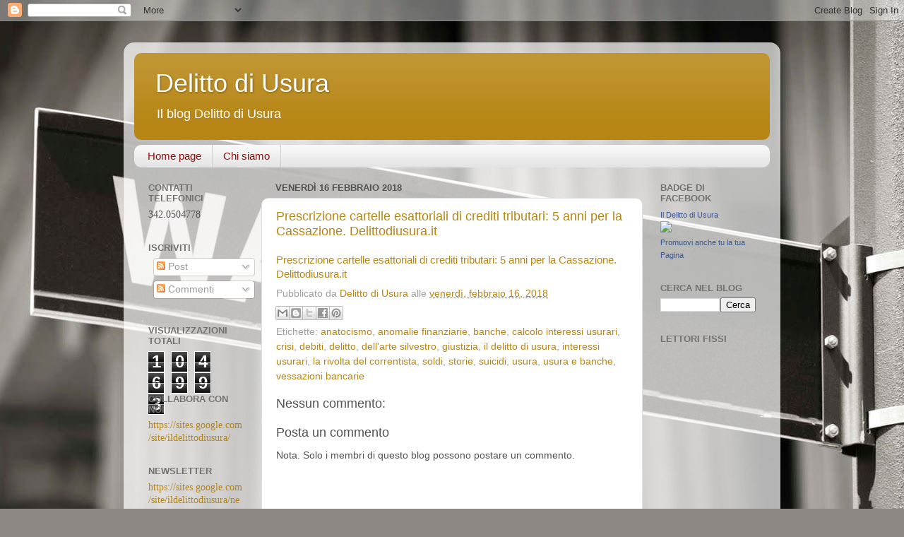

--- FILE ---
content_type: text/html; charset=UTF-8
request_url: http://delittodiusura.blogspot.com/2018/02/prescrizione-cartelle-esattoriali-di.html
body_size: 11681
content:
<!DOCTYPE html>
<html class='v2' dir='ltr' lang='it'>
<head>
<link href='https://www.blogger.com/static/v1/widgets/4128112664-css_bundle_v2.css' rel='stylesheet' type='text/css'/>
<meta content='width=1100' name='viewport'/>
<meta content='text/html; charset=UTF-8' http-equiv='Content-Type'/>
<meta content='blogger' name='generator'/>
<link href='http://delittodiusura.blogspot.com/favicon.ico' rel='icon' type='image/x-icon'/>
<link href='http://delittodiusura.blogspot.com/2018/02/prescrizione-cartelle-esattoriali-di.html' rel='canonical'/>
<link rel="alternate" type="application/atom+xml" title="Delitto di Usura - Atom" href="http://delittodiusura.blogspot.com/feeds/posts/default" />
<link rel="alternate" type="application/rss+xml" title="Delitto di Usura - RSS" href="http://delittodiusura.blogspot.com/feeds/posts/default?alt=rss" />
<link rel="service.post" type="application/atom+xml" title="Delitto di Usura - Atom" href="https://www.blogger.com/feeds/7883918024529336118/posts/default" />

<link rel="alternate" type="application/atom+xml" title="Delitto di Usura - Atom" href="http://delittodiusura.blogspot.com/feeds/8524138222853267121/comments/default" />
<!--Can't find substitution for tag [blog.ieCssRetrofitLinks]-->
<meta content='http://delittodiusura.blogspot.com/2018/02/prescrizione-cartelle-esattoriali-di.html' property='og:url'/>
<meta content='Prescrizione cartelle esattoriali di crediti tributari: 5 anni per la Cassazione. Delittodiusura.it' property='og:title'/>
<meta content='Prescrizione cartelle esattoriali di crediti tributari: 5 anni per la Cassazione. Delittodiusura.it' property='og:description'/>
<title>Delitto di Usura: Prescrizione cartelle esattoriali di crediti tributari: 5 anni per la Cassazione. Delittodiusura.it</title>
<style id='page-skin-1' type='text/css'><!--
/*-----------------------------------------------
Blogger Template Style
Name:     Picture Window
Designer: Blogger
URL:      www.blogger.com
----------------------------------------------- */
/* Content
----------------------------------------------- */
body {
font: normal normal 15px Arial, Tahoma, Helvetica, FreeSans, sans-serif;
color: #525252;
background: #8d8884 url(//themes.googleusercontent.com/image?id=10VkMm0Wu7KbUP_LbgyAoYMizHtmYKzbYVl3z-kyk6qyNzlNcI0SVLA8W0Fv62ROCNeEj) no-repeat fixed top center /* Credit: DNY59 (http://www.istockphoto.com/googleimages.php?id=3381718&platform=blogger) */;
}
html body .region-inner {
min-width: 0;
max-width: 100%;
width: auto;
}
.content-outer {
font-size: 90%;
}
a:link {
text-decoration:none;
color: #b68514;
}
a:visited {
text-decoration:none;
color: #ab7b00;
}
a:hover {
text-decoration:underline;
color: #dfc012;
}
.content-outer {
background: transparent url(//www.blogblog.com/1kt/transparent/white80.png) repeat scroll top left;
-moz-border-radius: 15px;
-webkit-border-radius: 15px;
-goog-ms-border-radius: 15px;
border-radius: 15px;
-moz-box-shadow: 0 0 3px rgba(0, 0, 0, .15);
-webkit-box-shadow: 0 0 3px rgba(0, 0, 0, .15);
-goog-ms-box-shadow: 0 0 3px rgba(0, 0, 0, .15);
box-shadow: 0 0 3px rgba(0, 0, 0, .15);
margin: 30px auto;
}
.content-inner {
padding: 15px;
}
/* Header
----------------------------------------------- */
.header-outer {
background: #b68514 url(//www.blogblog.com/1kt/transparent/header_gradient_shade.png) repeat-x scroll top left;
_background-image: none;
color: #ffffff;
-moz-border-radius: 10px;
-webkit-border-radius: 10px;
-goog-ms-border-radius: 10px;
border-radius: 10px;
}
.Header img, .Header #header-inner {
-moz-border-radius: 10px;
-webkit-border-radius: 10px;
-goog-ms-border-radius: 10px;
border-radius: 10px;
}
.header-inner .Header .titlewrapper,
.header-inner .Header .descriptionwrapper {
padding-left: 30px;
padding-right: 30px;
}
.Header h1 {
font: normal normal 36px Arial, Tahoma, Helvetica, FreeSans, sans-serif;
text-shadow: 1px 1px 3px rgba(0, 0, 0, 0.3);
}
.Header h1 a {
color: #ffffff;
}
.Header .description {
font-size: 130%;
}
/* Tabs
----------------------------------------------- */
.tabs-inner {
margin: .5em 0 0;
padding: 0;
}
.tabs-inner .section {
margin: 0;
}
.tabs-inner .widget ul {
padding: 0;
background: #f7f7f7 url(//www.blogblog.com/1kt/transparent/tabs_gradient_shade.png) repeat scroll bottom;
-moz-border-radius: 10px;
-webkit-border-radius: 10px;
-goog-ms-border-radius: 10px;
border-radius: 10px;
}
.tabs-inner .widget li {
border: none;
}
.tabs-inner .widget li a {
display: inline-block;
padding: .5em 1em;
margin-right: 0;
color: #8c110f;
font: normal normal 15px Arial, Tahoma, Helvetica, FreeSans, sans-serif;
-moz-border-radius: 0 0 0 0;
-webkit-border-top-left-radius: 0;
-webkit-border-top-right-radius: 0;
-goog-ms-border-radius: 0 0 0 0;
border-radius: 0 0 0 0;
background: transparent none no-repeat scroll top left;
border-right: 1px solid #cfcfcf;
}
.tabs-inner .widget li:first-child a {
padding-left: 1.25em;
-moz-border-radius-topleft: 10px;
-moz-border-radius-bottomleft: 10px;
-webkit-border-top-left-radius: 10px;
-webkit-border-bottom-left-radius: 10px;
-goog-ms-border-top-left-radius: 10px;
-goog-ms-border-bottom-left-radius: 10px;
border-top-left-radius: 10px;
border-bottom-left-radius: 10px;
}
.tabs-inner .widget li.selected a,
.tabs-inner .widget li a:hover {
position: relative;
z-index: 1;
background: #ffffff url(//www.blogblog.com/1kt/transparent/tabs_gradient_shade.png) repeat scroll bottom;
color: #000000;
-moz-box-shadow: 0 0 0 rgba(0, 0, 0, .15);
-webkit-box-shadow: 0 0 0 rgba(0, 0, 0, .15);
-goog-ms-box-shadow: 0 0 0 rgba(0, 0, 0, .15);
box-shadow: 0 0 0 rgba(0, 0, 0, .15);
}
/* Headings
----------------------------------------------- */
h2 {
font: bold normal 13px Arial, Tahoma, Helvetica, FreeSans, sans-serif;
text-transform: uppercase;
color: #727272;
margin: .5em 0;
}
/* Main
----------------------------------------------- */
.main-outer {
background: transparent none repeat scroll top center;
-moz-border-radius: 0 0 0 0;
-webkit-border-top-left-radius: 0;
-webkit-border-top-right-radius: 0;
-webkit-border-bottom-left-radius: 0;
-webkit-border-bottom-right-radius: 0;
-goog-ms-border-radius: 0 0 0 0;
border-radius: 0 0 0 0;
-moz-box-shadow: 0 0 0 rgba(0, 0, 0, .15);
-webkit-box-shadow: 0 0 0 rgba(0, 0, 0, .15);
-goog-ms-box-shadow: 0 0 0 rgba(0, 0, 0, .15);
box-shadow: 0 0 0 rgba(0, 0, 0, .15);
}
.main-inner {
padding: 15px 5px 20px;
}
.main-inner .column-center-inner {
padding: 0 0;
}
.main-inner .column-left-inner {
padding-left: 0;
}
.main-inner .column-right-inner {
padding-right: 0;
}
/* Posts
----------------------------------------------- */
h3.post-title {
margin: 0;
font: normal normal 18px Arial, Tahoma, Helvetica, FreeSans, sans-serif;
}
.comments h4 {
margin: 1em 0 0;
font: normal normal 18px Arial, Tahoma, Helvetica, FreeSans, sans-serif;
}
.date-header span {
color: #525252;
}
.post-outer {
background-color: #ffffff;
border: solid 1px #dfdfdf;
-moz-border-radius: 10px;
-webkit-border-radius: 10px;
border-radius: 10px;
-goog-ms-border-radius: 10px;
padding: 15px 20px;
margin: 0 -20px 20px;
}
.post-body {
line-height: 1.4;
font-size: 110%;
position: relative;
}
.post-header {
margin: 0 0 1.5em;
color: #9e9e9e;
line-height: 1.6;
}
.post-footer {
margin: .5em 0 0;
color: #9e9e9e;
line-height: 1.6;
}
#blog-pager {
font-size: 140%
}
#comments .comment-author {
padding-top: 1.5em;
border-top: dashed 1px #ccc;
border-top: dashed 1px rgba(128, 128, 128, .5);
background-position: 0 1.5em;
}
#comments .comment-author:first-child {
padding-top: 0;
border-top: none;
}
.avatar-image-container {
margin: .2em 0 0;
}
/* Comments
----------------------------------------------- */
.comments .comments-content .icon.blog-author {
background-repeat: no-repeat;
background-image: url([data-uri]);
}
.comments .comments-content .loadmore a {
border-top: 1px solid #dfc012;
border-bottom: 1px solid #dfc012;
}
.comments .continue {
border-top: 2px solid #dfc012;
}
/* Widgets
----------------------------------------------- */
.widget ul, .widget #ArchiveList ul.flat {
padding: 0;
list-style: none;
}
.widget ul li, .widget #ArchiveList ul.flat li {
border-top: dashed 1px #ccc;
border-top: dashed 1px rgba(128, 128, 128, .5);
}
.widget ul li:first-child, .widget #ArchiveList ul.flat li:first-child {
border-top: none;
}
.widget .post-body ul {
list-style: disc;
}
.widget .post-body ul li {
border: none;
}
/* Footer
----------------------------------------------- */
.footer-outer {
color:#f0f0f0;
background: transparent url(https://resources.blogblog.com/blogblog/data/1kt/transparent/black50.png) repeat scroll top left;
-moz-border-radius: 10px 10px 10px 10px;
-webkit-border-top-left-radius: 10px;
-webkit-border-top-right-radius: 10px;
-webkit-border-bottom-left-radius: 10px;
-webkit-border-bottom-right-radius: 10px;
-goog-ms-border-radius: 10px 10px 10px 10px;
border-radius: 10px 10px 10px 10px;
-moz-box-shadow: 0 0 0 rgba(0, 0, 0, .15);
-webkit-box-shadow: 0 0 0 rgba(0, 0, 0, .15);
-goog-ms-box-shadow: 0 0 0 rgba(0, 0, 0, .15);
box-shadow: 0 0 0 rgba(0, 0, 0, .15);
}
.footer-inner {
padding: 10px 5px 20px;
}
.footer-outer a {
color: #eeffe1;
}
.footer-outer a:visited {
color: #b3ce9e;
}
.footer-outer a:hover {
color: #ffffff;
}
.footer-outer .widget h2 {
color: #bebebe;
}
/* Mobile
----------------------------------------------- */
html body.mobile {
height: auto;
}
html body.mobile {
min-height: 480px;
background-size: 100% auto;
}
.mobile .body-fauxcolumn-outer {
background: transparent none repeat scroll top left;
}
html .mobile .mobile-date-outer, html .mobile .blog-pager {
border-bottom: none;
background: transparent none repeat scroll top center;
margin-bottom: 10px;
}
.mobile .date-outer {
background: transparent none repeat scroll top center;
}
.mobile .header-outer, .mobile .main-outer,
.mobile .post-outer, .mobile .footer-outer {
-moz-border-radius: 0;
-webkit-border-radius: 0;
-goog-ms-border-radius: 0;
border-radius: 0;
}
.mobile .content-outer,
.mobile .main-outer,
.mobile .post-outer {
background: inherit;
border: none;
}
.mobile .content-outer {
font-size: 100%;
}
.mobile-link-button {
background-color: #b68514;
}
.mobile-link-button a:link, .mobile-link-button a:visited {
color: #ffffff;
}
.mobile-index-contents {
color: #525252;
}
.mobile .tabs-inner .PageList .widget-content {
background: #ffffff url(//www.blogblog.com/1kt/transparent/tabs_gradient_shade.png) repeat scroll bottom;
color: #000000;
}
.mobile .tabs-inner .PageList .widget-content .pagelist-arrow {
border-left: 1px solid #cfcfcf;
}

--></style>
<style id='template-skin-1' type='text/css'><!--
body {
min-width: 930px;
}
.content-outer, .content-fauxcolumn-outer, .region-inner {
min-width: 930px;
max-width: 930px;
_width: 930px;
}
.main-inner .columns {
padding-left: 180px;
padding-right: 180px;
}
.main-inner .fauxcolumn-center-outer {
left: 180px;
right: 180px;
/* IE6 does not respect left and right together */
_width: expression(this.parentNode.offsetWidth -
parseInt("180px") -
parseInt("180px") + 'px');
}
.main-inner .fauxcolumn-left-outer {
width: 180px;
}
.main-inner .fauxcolumn-right-outer {
width: 180px;
}
.main-inner .column-left-outer {
width: 180px;
right: 100%;
margin-left: -180px;
}
.main-inner .column-right-outer {
width: 180px;
margin-right: -180px;
}
#layout {
min-width: 0;
}
#layout .content-outer {
min-width: 0;
width: 800px;
}
#layout .region-inner {
min-width: 0;
width: auto;
}
body#layout div.add_widget {
padding: 8px;
}
body#layout div.add_widget a {
margin-left: 32px;
}
--></style>
<style>
    body {background-image:url(\/\/themes.googleusercontent.com\/image?id=10VkMm0Wu7KbUP_LbgyAoYMizHtmYKzbYVl3z-kyk6qyNzlNcI0SVLA8W0Fv62ROCNeEj);}
    
@media (max-width: 200px) { body {background-image:url(\/\/themes.googleusercontent.com\/image?id=10VkMm0Wu7KbUP_LbgyAoYMizHtmYKzbYVl3z-kyk6qyNzlNcI0SVLA8W0Fv62ROCNeEj&options=w200);}}
@media (max-width: 400px) and (min-width: 201px) { body {background-image:url(\/\/themes.googleusercontent.com\/image?id=10VkMm0Wu7KbUP_LbgyAoYMizHtmYKzbYVl3z-kyk6qyNzlNcI0SVLA8W0Fv62ROCNeEj&options=w400);}}
@media (max-width: 800px) and (min-width: 401px) { body {background-image:url(\/\/themes.googleusercontent.com\/image?id=10VkMm0Wu7KbUP_LbgyAoYMizHtmYKzbYVl3z-kyk6qyNzlNcI0SVLA8W0Fv62ROCNeEj&options=w800);}}
@media (max-width: 1200px) and (min-width: 801px) { body {background-image:url(\/\/themes.googleusercontent.com\/image?id=10VkMm0Wu7KbUP_LbgyAoYMizHtmYKzbYVl3z-kyk6qyNzlNcI0SVLA8W0Fv62ROCNeEj&options=w1200);}}
/* Last tag covers anything over one higher than the previous max-size cap. */
@media (min-width: 1201px) { body {background-image:url(\/\/themes.googleusercontent.com\/image?id=10VkMm0Wu7KbUP_LbgyAoYMizHtmYKzbYVl3z-kyk6qyNzlNcI0SVLA8W0Fv62ROCNeEj&options=w1600);}}
  </style>
<link href='https://www.blogger.com/dyn-css/authorization.css?targetBlogID=7883918024529336118&amp;zx=cfdb73ce-5575-43d8-9cb2-539c3919f588' media='none' onload='if(media!=&#39;all&#39;)media=&#39;all&#39;' rel='stylesheet'/><noscript><link href='https://www.blogger.com/dyn-css/authorization.css?targetBlogID=7883918024529336118&amp;zx=cfdb73ce-5575-43d8-9cb2-539c3919f588' rel='stylesheet'/></noscript>
<meta name='google-adsense-platform-account' content='ca-host-pub-1556223355139109'/>
<meta name='google-adsense-platform-domain' content='blogspot.com'/>

<!-- data-ad-client=ca-pub-7409564958296211 -->

</head>
<body class='loading variant-shade'>
<div class='navbar section' id='navbar' name='Navbar'><div class='widget Navbar' data-version='1' id='Navbar1'><script type="text/javascript">
    function setAttributeOnload(object, attribute, val) {
      if(window.addEventListener) {
        window.addEventListener('load',
          function(){ object[attribute] = val; }, false);
      } else {
        window.attachEvent('onload', function(){ object[attribute] = val; });
      }
    }
  </script>
<div id="navbar-iframe-container"></div>
<script type="text/javascript" src="https://apis.google.com/js/platform.js"></script>
<script type="text/javascript">
      gapi.load("gapi.iframes:gapi.iframes.style.bubble", function() {
        if (gapi.iframes && gapi.iframes.getContext) {
          gapi.iframes.getContext().openChild({
              url: 'https://www.blogger.com/navbar/7883918024529336118?po\x3d8524138222853267121\x26origin\x3dhttp://delittodiusura.blogspot.com',
              where: document.getElementById("navbar-iframe-container"),
              id: "navbar-iframe"
          });
        }
      });
    </script><script type="text/javascript">
(function() {
var script = document.createElement('script');
script.type = 'text/javascript';
script.src = '//pagead2.googlesyndication.com/pagead/js/google_top_exp.js';
var head = document.getElementsByTagName('head')[0];
if (head) {
head.appendChild(script);
}})();
</script>
</div></div>
<div class='body-fauxcolumns'>
<div class='fauxcolumn-outer body-fauxcolumn-outer'>
<div class='cap-top'>
<div class='cap-left'></div>
<div class='cap-right'></div>
</div>
<div class='fauxborder-left'>
<div class='fauxborder-right'></div>
<div class='fauxcolumn-inner'>
</div>
</div>
<div class='cap-bottom'>
<div class='cap-left'></div>
<div class='cap-right'></div>
</div>
</div>
</div>
<div class='content'>
<div class='content-fauxcolumns'>
<div class='fauxcolumn-outer content-fauxcolumn-outer'>
<div class='cap-top'>
<div class='cap-left'></div>
<div class='cap-right'></div>
</div>
<div class='fauxborder-left'>
<div class='fauxborder-right'></div>
<div class='fauxcolumn-inner'>
</div>
</div>
<div class='cap-bottom'>
<div class='cap-left'></div>
<div class='cap-right'></div>
</div>
</div>
</div>
<div class='content-outer'>
<div class='content-cap-top cap-top'>
<div class='cap-left'></div>
<div class='cap-right'></div>
</div>
<div class='fauxborder-left content-fauxborder-left'>
<div class='fauxborder-right content-fauxborder-right'></div>
<div class='content-inner'>
<header>
<div class='header-outer'>
<div class='header-cap-top cap-top'>
<div class='cap-left'></div>
<div class='cap-right'></div>
</div>
<div class='fauxborder-left header-fauxborder-left'>
<div class='fauxborder-right header-fauxborder-right'></div>
<div class='region-inner header-inner'>
<div class='header section' id='header' name='Intestazione'><div class='widget Header' data-version='1' id='Header1'>
<div id='header-inner'>
<div class='titlewrapper'>
<h1 class='title'>
<a href='http://delittodiusura.blogspot.com/'>
Delitto di Usura
</a>
</h1>
</div>
<div class='descriptionwrapper'>
<p class='description'><span>Il blog Delitto di Usura</span></p>
</div>
</div>
</div></div>
</div>
</div>
<div class='header-cap-bottom cap-bottom'>
<div class='cap-left'></div>
<div class='cap-right'></div>
</div>
</div>
</header>
<div class='tabs-outer'>
<div class='tabs-cap-top cap-top'>
<div class='cap-left'></div>
<div class='cap-right'></div>
</div>
<div class='fauxborder-left tabs-fauxborder-left'>
<div class='fauxborder-right tabs-fauxborder-right'></div>
<div class='region-inner tabs-inner'>
<div class='tabs section' id='crosscol' name='Multi-colonne'><div class='widget PageList' data-version='1' id='PageList1'>
<h2>Menu</h2>
<div class='widget-content'>
<ul>
<li>
<a href='http://delittodiusura.blogspot.com/'>Home page</a>
</li>
<li>
<a href='http://delittodiusura.blogspot.com/p/chi-siamo.html'>Chi siamo</a>
</li>
</ul>
<div class='clear'></div>
</div>
</div></div>
<div class='tabs no-items section' id='crosscol-overflow' name='Cross-Column 2'></div>
</div>
</div>
<div class='tabs-cap-bottom cap-bottom'>
<div class='cap-left'></div>
<div class='cap-right'></div>
</div>
</div>
<div class='main-outer'>
<div class='main-cap-top cap-top'>
<div class='cap-left'></div>
<div class='cap-right'></div>
</div>
<div class='fauxborder-left main-fauxborder-left'>
<div class='fauxborder-right main-fauxborder-right'></div>
<div class='region-inner main-inner'>
<div class='columns fauxcolumns'>
<div class='fauxcolumn-outer fauxcolumn-center-outer'>
<div class='cap-top'>
<div class='cap-left'></div>
<div class='cap-right'></div>
</div>
<div class='fauxborder-left'>
<div class='fauxborder-right'></div>
<div class='fauxcolumn-inner'>
</div>
</div>
<div class='cap-bottom'>
<div class='cap-left'></div>
<div class='cap-right'></div>
</div>
</div>
<div class='fauxcolumn-outer fauxcolumn-left-outer'>
<div class='cap-top'>
<div class='cap-left'></div>
<div class='cap-right'></div>
</div>
<div class='fauxborder-left'>
<div class='fauxborder-right'></div>
<div class='fauxcolumn-inner'>
</div>
</div>
<div class='cap-bottom'>
<div class='cap-left'></div>
<div class='cap-right'></div>
</div>
</div>
<div class='fauxcolumn-outer fauxcolumn-right-outer'>
<div class='cap-top'>
<div class='cap-left'></div>
<div class='cap-right'></div>
</div>
<div class='fauxborder-left'>
<div class='fauxborder-right'></div>
<div class='fauxcolumn-inner'>
</div>
</div>
<div class='cap-bottom'>
<div class='cap-left'></div>
<div class='cap-right'></div>
</div>
</div>
<!-- corrects IE6 width calculation -->
<div class='columns-inner'>
<div class='column-center-outer'>
<div class='column-center-inner'>
<div class='main section' id='main' name='Principale'><div class='widget Blog' data-version='1' id='Blog1'>
<div class='blog-posts hfeed'>

          <div class="date-outer">
        
<h2 class='date-header'><span>venerdì 16 febbraio 2018</span></h2>

          <div class="date-posts">
        
<div class='post-outer'>
<div class='post hentry uncustomized-post-template' itemprop='blogPost' itemscope='itemscope' itemtype='http://schema.org/BlogPosting'>
<meta content='7883918024529336118' itemprop='blogId'/>
<meta content='8524138222853267121' itemprop='postId'/>
<a name='8524138222853267121'></a>
<h3 class='post-title entry-title' itemprop='name'>
<a href='http://www.delittodiusura.it/equitalia/prescrizione-cartelle-esattoriali-di-crediti-tributari-5-anni-per-la-cassazione-1518523348b.html'>Prescrizione cartelle esattoriali di crediti tributari: 5 anni per la Cassazione. Delittodiusura.it</a>
</h3>
<div class='post-header'>
<div class='post-header-line-1'></div>
</div>
<div class='post-body entry-content' id='post-body-8524138222853267121' itemprop='description articleBody'>
<a href="http://www.delittodiusura.it/equitalia/prescrizione-cartelle-esattoriali-di-crediti-tributari-5-anni-per-la-cassazione-1518523348b.html">Prescrizione cartelle esattoriali di crediti tributari: 5 anni per la Cassazione. Delittodiusura.it</a>
<div style='clear: both;'></div>
</div>
<div class='post-footer'>
<div class='post-footer-line post-footer-line-1'>
<span class='post-author vcard'>
Pubblicato da
<span class='fn' itemprop='author' itemscope='itemscope' itemtype='http://schema.org/Person'>
<meta content='https://www.blogger.com/profile/15624125213496047543' itemprop='url'/>
<a class='g-profile' href='https://www.blogger.com/profile/15624125213496047543' rel='author' title='author profile'>
<span itemprop='name'>Delitto di Usura</span>
</a>
</span>
</span>
<span class='post-timestamp'>
alle
<meta content='http://delittodiusura.blogspot.com/2018/02/prescrizione-cartelle-esattoriali-di.html' itemprop='url'/>
<a class='timestamp-link' href='http://delittodiusura.blogspot.com/2018/02/prescrizione-cartelle-esattoriali-di.html' rel='bookmark' title='permanent link'><abbr class='published' itemprop='datePublished' title='2018-02-16T01:43:00-08:00'>venerdì, febbraio 16, 2018</abbr></a>
</span>
<span class='post-comment-link'>
</span>
<span class='post-icons'>
<span class='item-control blog-admin pid-281149764'>
<a href='https://www.blogger.com/post-edit.g?blogID=7883918024529336118&postID=8524138222853267121&from=pencil' title='Modifica post'>
<img alt='' class='icon-action' height='18' src='https://resources.blogblog.com/img/icon18_edit_allbkg.gif' width='18'/>
</a>
</span>
</span>
<div class='post-share-buttons goog-inline-block'>
<a class='goog-inline-block share-button sb-email' href='https://www.blogger.com/share-post.g?blogID=7883918024529336118&postID=8524138222853267121&target=email' target='_blank' title='Invia tramite email'><span class='share-button-link-text'>Invia tramite email</span></a><a class='goog-inline-block share-button sb-blog' href='https://www.blogger.com/share-post.g?blogID=7883918024529336118&postID=8524138222853267121&target=blog' onclick='window.open(this.href, "_blank", "height=270,width=475"); return false;' target='_blank' title='Postalo sul blog'><span class='share-button-link-text'>Postalo sul blog</span></a><a class='goog-inline-block share-button sb-twitter' href='https://www.blogger.com/share-post.g?blogID=7883918024529336118&postID=8524138222853267121&target=twitter' target='_blank' title='Condividi su X'><span class='share-button-link-text'>Condividi su X</span></a><a class='goog-inline-block share-button sb-facebook' href='https://www.blogger.com/share-post.g?blogID=7883918024529336118&postID=8524138222853267121&target=facebook' onclick='window.open(this.href, "_blank", "height=430,width=640"); return false;' target='_blank' title='Condividi su Facebook'><span class='share-button-link-text'>Condividi su Facebook</span></a><a class='goog-inline-block share-button sb-pinterest' href='https://www.blogger.com/share-post.g?blogID=7883918024529336118&postID=8524138222853267121&target=pinterest' target='_blank' title='Condividi su Pinterest'><span class='share-button-link-text'>Condividi su Pinterest</span></a>
</div>
</div>
<div class='post-footer-line post-footer-line-2'>
<span class='post-labels'>
Etichette:
<a href='http://delittodiusura.blogspot.com/search/label/anatocismo' rel='tag'>anatocismo</a>,
<a href='http://delittodiusura.blogspot.com/search/label/anomalie%20finanziarie' rel='tag'>anomalie finanziarie</a>,
<a href='http://delittodiusura.blogspot.com/search/label/banche' rel='tag'>banche</a>,
<a href='http://delittodiusura.blogspot.com/search/label/calcolo%20interessi%20usurari' rel='tag'>calcolo interessi usurari</a>,
<a href='http://delittodiusura.blogspot.com/search/label/crisi' rel='tag'>crisi</a>,
<a href='http://delittodiusura.blogspot.com/search/label/debiti' rel='tag'>debiti</a>,
<a href='http://delittodiusura.blogspot.com/search/label/delitto' rel='tag'>delitto</a>,
<a href='http://delittodiusura.blogspot.com/search/label/dell%27arte%20silvestro' rel='tag'>dell&#39;arte silvestro</a>,
<a href='http://delittodiusura.blogspot.com/search/label/giustizia' rel='tag'>giustizia</a>,
<a href='http://delittodiusura.blogspot.com/search/label/il%20delitto%20di%20usura' rel='tag'>il delitto di usura</a>,
<a href='http://delittodiusura.blogspot.com/search/label/interessi%20usurari' rel='tag'>interessi usurari</a>,
<a href='http://delittodiusura.blogspot.com/search/label/la%20rivolta%20del%20correntista' rel='tag'>la rivolta del correntista</a>,
<a href='http://delittodiusura.blogspot.com/search/label/soldi' rel='tag'>soldi</a>,
<a href='http://delittodiusura.blogspot.com/search/label/storie' rel='tag'>storie</a>,
<a href='http://delittodiusura.blogspot.com/search/label/suicidi' rel='tag'>suicidi</a>,
<a href='http://delittodiusura.blogspot.com/search/label/usura' rel='tag'>usura</a>,
<a href='http://delittodiusura.blogspot.com/search/label/usura%20e%20banche' rel='tag'>usura e banche</a>,
<a href='http://delittodiusura.blogspot.com/search/label/vessazioni%20bancarie' rel='tag'>vessazioni bancarie</a>
</span>
</div>
<div class='post-footer-line post-footer-line-3'>
<span class='post-location'>
</span>
</div>
</div>
</div>
<div class='comments' id='comments'>
<a name='comments'></a>
<h4>Nessun commento:</h4>
<div id='Blog1_comments-block-wrapper'>
<dl class='avatar-comment-indent' id='comments-block'>
</dl>
</div>
<p class='comment-footer'>
<div class='comment-form'>
<a name='comment-form'></a>
<h4 id='comment-post-message'>Posta un commento</h4>
<p>
</p>
<p>Nota. Solo i membri di questo blog possono postare un commento.</p>
<a href='https://www.blogger.com/comment/frame/7883918024529336118?po=8524138222853267121&hl=it&saa=85391&origin=http://delittodiusura.blogspot.com' id='comment-editor-src'></a>
<iframe allowtransparency='true' class='blogger-iframe-colorize blogger-comment-from-post' frameborder='0' height='410px' id='comment-editor' name='comment-editor' src='' width='100%'></iframe>
<script src='https://www.blogger.com/static/v1/jsbin/1345082660-comment_from_post_iframe.js' type='text/javascript'></script>
<script type='text/javascript'>
      BLOG_CMT_createIframe('https://www.blogger.com/rpc_relay.html');
    </script>
</div>
</p>
</div>
</div>
<div class='inline-ad'>
</div>

        </div></div>
      
</div>
<div class='blog-pager' id='blog-pager'>
<span id='blog-pager-newer-link'>
<a class='blog-pager-newer-link' href='http://delittodiusura.blogspot.com/2018/02/consulta-abolizione-equitalia-legittima.html' id='Blog1_blog-pager-newer-link' title='Post più recente'>Post più recente</a>
</span>
<span id='blog-pager-older-link'>
<a class='blog-pager-older-link' href='http://delittodiusura.blogspot.com/2018/02/la-cassazione-ecco-quando-non-pagare-il.html' id='Blog1_blog-pager-older-link' title='Post più vecchio'>Post più vecchio</a>
</span>
<a class='home-link' href='http://delittodiusura.blogspot.com/'>Home page</a>
</div>
<div class='clear'></div>
<div class='post-feeds'>
<div class='feed-links'>
Iscriviti a:
<a class='feed-link' href='http://delittodiusura.blogspot.com/feeds/8524138222853267121/comments/default' target='_blank' type='application/atom+xml'>Commenti sul post (Atom)</a>
</div>
</div>
</div></div>
</div>
</div>
<div class='column-left-outer'>
<div class='column-left-inner'>
<aside>
<div class='sidebar section' id='sidebar-left-1'><div class='widget Text' data-version='1' id='Text3'>
<h2 class='title'>Contatti telefonici</h2>
<div class='widget-content'>
<span style="font-family:Georgia, serif;">342.0504778 </span>
</div>
<div class='clear'></div>
</div><div class='widget Subscribe' data-version='1' id='Subscribe1'>
<div style='white-space:nowrap'>
<h2 class='title'>Iscriviti</h2>
<div class='widget-content'>
<div class='subscribe-wrapper subscribe-type-POST'>
<div class='subscribe expanded subscribe-type-POST' id='SW_READER_LIST_Subscribe1POST' style='display:none;'>
<div class='top'>
<span class='inner' onclick='return(_SW_toggleReaderList(event, "Subscribe1POST"));'>
<img class='subscribe-dropdown-arrow' src='https://resources.blogblog.com/img/widgets/arrow_dropdown.gif'/>
<img align='absmiddle' alt='' border='0' class='feed-icon' src='https://resources.blogblog.com/img/icon_feed12.png'/>
Post
</span>
<div class='feed-reader-links'>
<a class='feed-reader-link' href='https://www.netvibes.com/subscribe.php?url=http%3A%2F%2Fdelittodiusura.blogspot.com%2Ffeeds%2Fposts%2Fdefault' target='_blank'>
<img src='https://resources.blogblog.com/img/widgets/subscribe-netvibes.png'/>
</a>
<a class='feed-reader-link' href='https://add.my.yahoo.com/content?url=http%3A%2F%2Fdelittodiusura.blogspot.com%2Ffeeds%2Fposts%2Fdefault' target='_blank'>
<img src='https://resources.blogblog.com/img/widgets/subscribe-yahoo.png'/>
</a>
<a class='feed-reader-link' href='http://delittodiusura.blogspot.com/feeds/posts/default' target='_blank'>
<img align='absmiddle' class='feed-icon' src='https://resources.blogblog.com/img/icon_feed12.png'/>
                  Atom
                </a>
</div>
</div>
<div class='bottom'></div>
</div>
<div class='subscribe' id='SW_READER_LIST_CLOSED_Subscribe1POST' onclick='return(_SW_toggleReaderList(event, "Subscribe1POST"));'>
<div class='top'>
<span class='inner'>
<img class='subscribe-dropdown-arrow' src='https://resources.blogblog.com/img/widgets/arrow_dropdown.gif'/>
<span onclick='return(_SW_toggleReaderList(event, "Subscribe1POST"));'>
<img align='absmiddle' alt='' border='0' class='feed-icon' src='https://resources.blogblog.com/img/icon_feed12.png'/>
Post
</span>
</span>
</div>
<div class='bottom'></div>
</div>
</div>
<div class='subscribe-wrapper subscribe-type-PER_POST'>
<div class='subscribe expanded subscribe-type-PER_POST' id='SW_READER_LIST_Subscribe1PER_POST' style='display:none;'>
<div class='top'>
<span class='inner' onclick='return(_SW_toggleReaderList(event, "Subscribe1PER_POST"));'>
<img class='subscribe-dropdown-arrow' src='https://resources.blogblog.com/img/widgets/arrow_dropdown.gif'/>
<img align='absmiddle' alt='' border='0' class='feed-icon' src='https://resources.blogblog.com/img/icon_feed12.png'/>
Commenti
</span>
<div class='feed-reader-links'>
<a class='feed-reader-link' href='https://www.netvibes.com/subscribe.php?url=http%3A%2F%2Fdelittodiusura.blogspot.com%2Ffeeds%2F8524138222853267121%2Fcomments%2Fdefault' target='_blank'>
<img src='https://resources.blogblog.com/img/widgets/subscribe-netvibes.png'/>
</a>
<a class='feed-reader-link' href='https://add.my.yahoo.com/content?url=http%3A%2F%2Fdelittodiusura.blogspot.com%2Ffeeds%2F8524138222853267121%2Fcomments%2Fdefault' target='_blank'>
<img src='https://resources.blogblog.com/img/widgets/subscribe-yahoo.png'/>
</a>
<a class='feed-reader-link' href='http://delittodiusura.blogspot.com/feeds/8524138222853267121/comments/default' target='_blank'>
<img align='absmiddle' class='feed-icon' src='https://resources.blogblog.com/img/icon_feed12.png'/>
                  Atom
                </a>
</div>
</div>
<div class='bottom'></div>
</div>
<div class='subscribe' id='SW_READER_LIST_CLOSED_Subscribe1PER_POST' onclick='return(_SW_toggleReaderList(event, "Subscribe1PER_POST"));'>
<div class='top'>
<span class='inner'>
<img class='subscribe-dropdown-arrow' src='https://resources.blogblog.com/img/widgets/arrow_dropdown.gif'/>
<span onclick='return(_SW_toggleReaderList(event, "Subscribe1PER_POST"));'>
<img align='absmiddle' alt='' border='0' class='feed-icon' src='https://resources.blogblog.com/img/icon_feed12.png'/>
Commenti
</span>
</span>
</div>
<div class='bottom'></div>
</div>
</div>
<div style='clear:both'></div>
</div>
</div>
<div class='clear'></div>
</div><div class='widget Stats' data-version='1' id='Stats1'>
<h2>Visualizzazioni totali</h2>
<div class='widget-content'>
<div id='Stats1_content' style='display: none;'>
<span class='counter-wrapper graph-counter-wrapper' id='Stats1_totalCount'>
</span>
<div class='clear'></div>
</div>
</div>
</div><div class='widget Text' data-version='1' id='Text2'>
<h2 class='title'>Collabora con noi</h2>
<div class='widget-content'>
<span style="font-family:Georgia, serif;"><a href="https://sites.google.com/site/ildelittodiusura/">https://sites.google.com/site/ildelittodiusura/</a></span>
</div>
<div class='clear'></div>
</div><div class='widget Text' data-version='1' id='Text1'>
<h2 class='title'>Newsletter</h2>
<div class='widget-content'>
<span style="font-size: 100%; font-style: normal; font-variant: normal; font-weight: normal; line-height: normal;font-family:&quot;;font-size:100%;"><a href="https://sites.google.com/site/ildelittodiusura/newsletter">https://sites.google.com/site/ildelittodiusura/newsletter</a></span><div   style="font-style: normal; font-variant: normal; font-weight: normal; line-height: normal;font-family:&quot;;font-size:100%;"><span =""   style="font-family:&quot;;font-size:100%;"><br /></span></div><div><br /></div><div><span =""  style="font-size:100%;"><blockquote></blockquote><br /></span></div><div><span =""  style="font-size:100%;"><br /><br /><br /></span></div>
</div>
<div class='clear'></div>
</div><div class='widget BlogArchive' data-version='1' id='BlogArchive1'>
<h2>Archivio blog</h2>
<div class='widget-content'>
<div id='ArchiveList'>
<div id='BlogArchive1_ArchiveList'>
<ul class='flat'>
<li class='archivedate'>
<a href='http://delittodiusura.blogspot.com/2019/06/'>giugno</a> (13)
      </li>
<li class='archivedate'>
<a href='http://delittodiusura.blogspot.com/2019/05/'>maggio</a> (201)
      </li>
<li class='archivedate'>
<a href='http://delittodiusura.blogspot.com/2019/03/'>marzo</a> (82)
      </li>
<li class='archivedate'>
<a href='http://delittodiusura.blogspot.com/2019/02/'>febbraio</a> (127)
      </li>
<li class='archivedate'>
<a href='http://delittodiusura.blogspot.com/2019/01/'>gennaio</a> (212)
      </li>
<li class='archivedate'>
<a href='http://delittodiusura.blogspot.com/2018/12/'>dicembre</a> (103)
      </li>
<li class='archivedate'>
<a href='http://delittodiusura.blogspot.com/2018/11/'>novembre</a> (153)
      </li>
<li class='archivedate'>
<a href='http://delittodiusura.blogspot.com/2018/10/'>ottobre</a> (176)
      </li>
<li class='archivedate'>
<a href='http://delittodiusura.blogspot.com/2018/09/'>settembre</a> (252)
      </li>
<li class='archivedate'>
<a href='http://delittodiusura.blogspot.com/2018/08/'>agosto</a> (320)
      </li>
<li class='archivedate'>
<a href='http://delittodiusura.blogspot.com/2018/07/'>luglio</a> (47)
      </li>
<li class='archivedate'>
<a href='http://delittodiusura.blogspot.com/2018/06/'>giugno</a> (216)
      </li>
<li class='archivedate'>
<a href='http://delittodiusura.blogspot.com/2018/05/'>maggio</a> (247)
      </li>
<li class='archivedate'>
<a href='http://delittodiusura.blogspot.com/2018/04/'>aprile</a> (252)
      </li>
<li class='archivedate'>
<a href='http://delittodiusura.blogspot.com/2018/03/'>marzo</a> (301)
      </li>
<li class='archivedate'>
<a href='http://delittodiusura.blogspot.com/2018/02/'>febbraio</a> (326)
      </li>
<li class='archivedate'>
<a href='http://delittodiusura.blogspot.com/2018/01/'>gennaio</a> (348)
      </li>
<li class='archivedate'>
<a href='http://delittodiusura.blogspot.com/2017/12/'>dicembre</a> (146)
      </li>
<li class='archivedate'>
<a href='http://delittodiusura.blogspot.com/2017/11/'>novembre</a> (88)
      </li>
<li class='archivedate'>
<a href='http://delittodiusura.blogspot.com/2017/10/'>ottobre</a> (315)
      </li>
<li class='archivedate'>
<a href='http://delittodiusura.blogspot.com/2017/09/'>settembre</a> (296)
      </li>
<li class='archivedate'>
<a href='http://delittodiusura.blogspot.com/2017/08/'>agosto</a> (314)
      </li>
<li class='archivedate'>
<a href='http://delittodiusura.blogspot.com/2017/07/'>luglio</a> (173)
      </li>
<li class='archivedate'>
<a href='http://delittodiusura.blogspot.com/2017/06/'>giugno</a> (197)
      </li>
<li class='archivedate'>
<a href='http://delittodiusura.blogspot.com/2017/05/'>maggio</a> (306)
      </li>
<li class='archivedate'>
<a href='http://delittodiusura.blogspot.com/2017/04/'>aprile</a> (229)
      </li>
<li class='archivedate'>
<a href='http://delittodiusura.blogspot.com/2017/03/'>marzo</a> (276)
      </li>
<li class='archivedate'>
<a href='http://delittodiusura.blogspot.com/2017/02/'>febbraio</a> (236)
      </li>
<li class='archivedate'>
<a href='http://delittodiusura.blogspot.com/2017/01/'>gennaio</a> (277)
      </li>
<li class='archivedate'>
<a href='http://delittodiusura.blogspot.com/2016/12/'>dicembre</a> (237)
      </li>
<li class='archivedate'>
<a href='http://delittodiusura.blogspot.com/2016/11/'>novembre</a> (342)
      </li>
<li class='archivedate'>
<a href='http://delittodiusura.blogspot.com/2016/10/'>ottobre</a> (269)
      </li>
<li class='archivedate'>
<a href='http://delittodiusura.blogspot.com/2016/09/'>settembre</a> (413)
      </li>
<li class='archivedate'>
<a href='http://delittodiusura.blogspot.com/2016/08/'>agosto</a> (331)
      </li>
<li class='archivedate'>
<a href='http://delittodiusura.blogspot.com/2016/07/'>luglio</a> (494)
      </li>
<li class='archivedate'>
<a href='http://delittodiusura.blogspot.com/2016/06/'>giugno</a> (421)
      </li>
<li class='archivedate'>
<a href='http://delittodiusura.blogspot.com/2016/05/'>maggio</a> (372)
      </li>
<li class='archivedate'>
<a href='http://delittodiusura.blogspot.com/2016/04/'>aprile</a> (321)
      </li>
<li class='archivedate'>
<a href='http://delittodiusura.blogspot.com/2016/03/'>marzo</a> (359)
      </li>
<li class='archivedate'>
<a href='http://delittodiusura.blogspot.com/2016/02/'>febbraio</a> (486)
      </li>
<li class='archivedate'>
<a href='http://delittodiusura.blogspot.com/2016/01/'>gennaio</a> (490)
      </li>
<li class='archivedate'>
<a href='http://delittodiusura.blogspot.com/2015/12/'>dicembre</a> (613)
      </li>
<li class='archivedate'>
<a href='http://delittodiusura.blogspot.com/2015/11/'>novembre</a> (499)
      </li>
<li class='archivedate'>
<a href='http://delittodiusura.blogspot.com/2015/10/'>ottobre</a> (447)
      </li>
<li class='archivedate'>
<a href='http://delittodiusura.blogspot.com/2015/09/'>settembre</a> (371)
      </li>
<li class='archivedate'>
<a href='http://delittodiusura.blogspot.com/2015/08/'>agosto</a> (222)
      </li>
<li class='archivedate'>
<a href='http://delittodiusura.blogspot.com/2015/07/'>luglio</a> (389)
      </li>
<li class='archivedate'>
<a href='http://delittodiusura.blogspot.com/2015/06/'>giugno</a> (411)
      </li>
<li class='archivedate'>
<a href='http://delittodiusura.blogspot.com/2015/05/'>maggio</a> (411)
      </li>
<li class='archivedate'>
<a href='http://delittodiusura.blogspot.com/2015/04/'>aprile</a> (600)
      </li>
<li class='archivedate'>
<a href='http://delittodiusura.blogspot.com/2015/03/'>marzo</a> (685)
      </li>
<li class='archivedate'>
<a href='http://delittodiusura.blogspot.com/2015/02/'>febbraio</a> (565)
      </li>
<li class='archivedate'>
<a href='http://delittodiusura.blogspot.com/2015/01/'>gennaio</a> (578)
      </li>
<li class='archivedate'>
<a href='http://delittodiusura.blogspot.com/2014/12/'>dicembre</a> (527)
      </li>
<li class='archivedate'>
<a href='http://delittodiusura.blogspot.com/2014/11/'>novembre</a> (567)
      </li>
<li class='archivedate'>
<a href='http://delittodiusura.blogspot.com/2014/10/'>ottobre</a> (529)
      </li>
<li class='archivedate'>
<a href='http://delittodiusura.blogspot.com/2014/09/'>settembre</a> (387)
      </li>
<li class='archivedate'>
<a href='http://delittodiusura.blogspot.com/2014/08/'>agosto</a> (297)
      </li>
<li class='archivedate'>
<a href='http://delittodiusura.blogspot.com/2014/07/'>luglio</a> (417)
      </li>
<li class='archivedate'>
<a href='http://delittodiusura.blogspot.com/2014/06/'>giugno</a> (493)
      </li>
<li class='archivedate'>
<a href='http://delittodiusura.blogspot.com/2014/05/'>maggio</a> (476)
      </li>
<li class='archivedate'>
<a href='http://delittodiusura.blogspot.com/2014/04/'>aprile</a> (376)
      </li>
<li class='archivedate'>
<a href='http://delittodiusura.blogspot.com/2014/03/'>marzo</a> (354)
      </li>
<li class='archivedate'>
<a href='http://delittodiusura.blogspot.com/2014/02/'>febbraio</a> (295)
      </li>
<li class='archivedate'>
<a href='http://delittodiusura.blogspot.com/2014/01/'>gennaio</a> (339)
      </li>
<li class='archivedate'>
<a href='http://delittodiusura.blogspot.com/2013/12/'>dicembre</a> (275)
      </li>
<li class='archivedate'>
<a href='http://delittodiusura.blogspot.com/2013/11/'>novembre</a> (101)
      </li>
<li class='archivedate'>
<a href='http://delittodiusura.blogspot.com/2013/10/'>ottobre</a> (54)
      </li>
<li class='archivedate'>
<a href='http://delittodiusura.blogspot.com/2013/09/'>settembre</a> (53)
      </li>
<li class='archivedate'>
<a href='http://delittodiusura.blogspot.com/2013/08/'>agosto</a> (49)
      </li>
<li class='archivedate'>
<a href='http://delittodiusura.blogspot.com/2013/07/'>luglio</a> (61)
      </li>
<li class='archivedate'>
<a href='http://delittodiusura.blogspot.com/2013/06/'>giugno</a> (102)
      </li>
<li class='archivedate'>
<a href='http://delittodiusura.blogspot.com/2013/05/'>maggio</a> (146)
      </li>
<li class='archivedate'>
<a href='http://delittodiusura.blogspot.com/2013/04/'>aprile</a> (172)
      </li>
<li class='archivedate'>
<a href='http://delittodiusura.blogspot.com/2013/03/'>marzo</a> (172)
      </li>
<li class='archivedate'>
<a href='http://delittodiusura.blogspot.com/2013/02/'>febbraio</a> (130)
      </li>
<li class='archivedate'>
<a href='http://delittodiusura.blogspot.com/2013/01/'>gennaio</a> (206)
      </li>
<li class='archivedate'>
<a href='http://delittodiusura.blogspot.com/2012/12/'>dicembre</a> (116)
      </li>
<li class='archivedate'>
<a href='http://delittodiusura.blogspot.com/2012/11/'>novembre</a> (187)
      </li>
<li class='archivedate'>
<a href='http://delittodiusura.blogspot.com/2012/10/'>ottobre</a> (284)
      </li>
<li class='archivedate'>
<a href='http://delittodiusura.blogspot.com/2012/09/'>settembre</a> (286)
      </li>
<li class='archivedate'>
<a href='http://delittodiusura.blogspot.com/2012/08/'>agosto</a> (235)
      </li>
<li class='archivedate'>
<a href='http://delittodiusura.blogspot.com/2012/07/'>luglio</a> (278)
      </li>
<li class='archivedate'>
<a href='http://delittodiusura.blogspot.com/2012/06/'>giugno</a> (346)
      </li>
<li class='archivedate'>
<a href='http://delittodiusura.blogspot.com/2012/05/'>maggio</a> (462)
      </li>
<li class='archivedate'>
<a href='http://delittodiusura.blogspot.com/2012/04/'>aprile</a> (531)
      </li>
<li class='archivedate'>
<a href='http://delittodiusura.blogspot.com/2012/03/'>marzo</a> (338)
      </li>
<li class='archivedate'>
<a href='http://delittodiusura.blogspot.com/2012/02/'>febbraio</a> (347)
      </li>
<li class='archivedate'>
<a href='http://delittodiusura.blogspot.com/2012/01/'>gennaio</a> (516)
      </li>
<li class='archivedate'>
<a href='http://delittodiusura.blogspot.com/2011/12/'>dicembre</a> (105)
      </li>
</ul>
</div>
</div>
<div class='clear'></div>
</div>
</div></div>
</aside>
</div>
</div>
<div class='column-right-outer'>
<div class='column-right-inner'>
<aside>
<div class='sidebar section' id='sidebar-right-1'><div class='widget HTML' data-version='1' id='HTML2'>
<h2 class='title'>Badge di Facebook</h2>
<div class='widget-content'>
<!-- Facebook Badge START --><a href="http://www.facebook.com/pages/Il-Delitto-di-Usura/348554945158254" target="_TOP" style="font-family: &quot;lucida grande&quot;,tahoma,verdana,arial,sans-serif; font-size: 11px; font-variant: normal; font-style: normal; font-weight: normal; color: #3B5998; text-decoration: none;" title="Il Delitto di Usura">Il Delitto di Usura</a><br/><a href="http://www.facebook.com/pages/Il-Delitto-di-Usura/348554945158254" target="_TOP" title="Il Delitto di Usura"><img src="http://badge.facebook.com/badge/348554945158254.3194.1782142488.png" style="border: 0px;" /></a><br/><a href="http://www.facebook.com/business/dashboard/" target="_TOP" style="font-family: &quot;lucida grande&quot;,tahoma,verdana,arial,sans-serif; font-size: 11px; font-variant: normal; font-style: normal; font-weight: normal; color: #3B5998; text-decoration: none;" title="Crea il tuo badge!">Promuovi anche tu la tua Pagina</a><!-- Facebook Badge END -->
</div>
<div class='clear'></div>
</div><div class='widget BlogSearch' data-version='1' id='BlogSearch1'>
<h2 class='title'>Cerca nel blog</h2>
<div class='widget-content'>
<div id='BlogSearch1_form'>
<form action='http://delittodiusura.blogspot.com/search' class='gsc-search-box' target='_top'>
<table cellpadding='0' cellspacing='0' class='gsc-search-box'>
<tbody>
<tr>
<td class='gsc-input'>
<input autocomplete='off' class='gsc-input' name='q' size='10' title='search' type='text' value=''/>
</td>
<td class='gsc-search-button'>
<input class='gsc-search-button' title='search' type='submit' value='Cerca'/>
</td>
</tr>
</tbody>
</table>
</form>
</div>
</div>
<div class='clear'></div>
</div><div class='widget Followers' data-version='1' id='Followers1'>
<h2 class='title'>Lettori fissi</h2>
<div class='widget-content'>
<div id='Followers1-wrapper'>
<div style='margin-right:2px;'>
<div><script type="text/javascript" src="https://apis.google.com/js/platform.js"></script>
<div id="followers-iframe-container"></div>
<script type="text/javascript">
    window.followersIframe = null;
    function followersIframeOpen(url) {
      gapi.load("gapi.iframes", function() {
        if (gapi.iframes && gapi.iframes.getContext) {
          window.followersIframe = gapi.iframes.getContext().openChild({
            url: url,
            where: document.getElementById("followers-iframe-container"),
            messageHandlersFilter: gapi.iframes.CROSS_ORIGIN_IFRAMES_FILTER,
            messageHandlers: {
              '_ready': function(obj) {
                window.followersIframe.getIframeEl().height = obj.height;
              },
              'reset': function() {
                window.followersIframe.close();
                followersIframeOpen("https://www.blogger.com/followers/frame/7883918024529336118?colors\x3dCgt0cmFuc3BhcmVudBILdHJhbnNwYXJlbnQaByM1MjUyNTIiByNiNjg1MTQqC3RyYW5zcGFyZW50MgcjNzI3MjcyOgcjNTI1MjUyQgcjYjY4NTE0SgcjMDAwMDAwUgcjYjY4NTE0Wgt0cmFuc3BhcmVudA%3D%3D\x26pageSize\x3d21\x26hl\x3dit\x26origin\x3dhttp://delittodiusura.blogspot.com");
              },
              'open': function(url) {
                window.followersIframe.close();
                followersIframeOpen(url);
              }
            }
          });
        }
      });
    }
    followersIframeOpen("https://www.blogger.com/followers/frame/7883918024529336118?colors\x3dCgt0cmFuc3BhcmVudBILdHJhbnNwYXJlbnQaByM1MjUyNTIiByNiNjg1MTQqC3RyYW5zcGFyZW50MgcjNzI3MjcyOgcjNTI1MjUyQgcjYjY4NTE0SgcjMDAwMDAwUgcjYjY4NTE0Wgt0cmFuc3BhcmVudA%3D%3D\x26pageSize\x3d21\x26hl\x3dit\x26origin\x3dhttp://delittodiusura.blogspot.com");
  </script></div>
</div>
</div>
<div class='clear'></div>
</div>
</div></div>
</aside>
</div>
</div>
</div>
<div style='clear: both'></div>
<!-- columns -->
</div>
<!-- main -->
</div>
</div>
<div class='main-cap-bottom cap-bottom'>
<div class='cap-left'></div>
<div class='cap-right'></div>
</div>
</div>
<footer>
<div class='footer-outer'>
<div class='footer-cap-top cap-top'>
<div class='cap-left'></div>
<div class='cap-right'></div>
</div>
<div class='fauxborder-left footer-fauxborder-left'>
<div class='fauxborder-right footer-fauxborder-right'></div>
<div class='region-inner footer-inner'>
<div class='foot no-items section' id='footer-1'></div>
<table border='0' cellpadding='0' cellspacing='0' class='section-columns columns-3'>
<tbody>
<tr>
<td class='first columns-cell'>
<div class='foot no-items section' id='footer-2-1'></div>
</td>
<td class='columns-cell'>
<div class='foot no-items section' id='footer-2-2'></div>
</td>
<td class='columns-cell'>
<div class='foot no-items section' id='footer-2-3'></div>
</td>
</tr>
</tbody>
</table>
<!-- outside of the include in order to lock Attribution widget -->
<div class='foot section' id='footer-3' name='Piè di pagina'><div class='widget Attribution' data-version='1' id='Attribution1'>
<div class='widget-content' style='text-align: center;'>
Tema Finestra immagine. Immagini dei temi di <a href='http://www.istockphoto.com/googleimages.php?id=3381718&platform=blogger&langregion=it' target='_blank'>DNY59</a>. Powered by <a href='https://www.blogger.com' target='_blank'>Blogger</a>.
</div>
<div class='clear'></div>
</div></div>
</div>
</div>
<div class='footer-cap-bottom cap-bottom'>
<div class='cap-left'></div>
<div class='cap-right'></div>
</div>
</div>
</footer>
<!-- content -->
</div>
</div>
<div class='content-cap-bottom cap-bottom'>
<div class='cap-left'></div>
<div class='cap-right'></div>
</div>
</div>
</div>
<script type='text/javascript'>
    window.setTimeout(function() {
        document.body.className = document.body.className.replace('loading', '');
      }, 10);
  </script>

<script type="text/javascript" src="https://www.blogger.com/static/v1/widgets/1166699449-widgets.js"></script>
<script type='text/javascript'>
window['__wavt'] = 'AOuZoY6ImCi2dG7PBoTk1qkxZ58d419R5g:1764461881286';_WidgetManager._Init('//www.blogger.com/rearrange?blogID\x3d7883918024529336118','//delittodiusura.blogspot.com/2018/02/prescrizione-cartelle-esattoriali-di.html','7883918024529336118');
_WidgetManager._SetDataContext([{'name': 'blog', 'data': {'blogId': '7883918024529336118', 'title': 'Delitto di Usura', 'url': 'http://delittodiusura.blogspot.com/2018/02/prescrizione-cartelle-esattoriali-di.html', 'canonicalUrl': 'http://delittodiusura.blogspot.com/2018/02/prescrizione-cartelle-esattoriali-di.html', 'homepageUrl': 'http://delittodiusura.blogspot.com/', 'searchUrl': 'http://delittodiusura.blogspot.com/search', 'canonicalHomepageUrl': 'http://delittodiusura.blogspot.com/', 'blogspotFaviconUrl': 'http://delittodiusura.blogspot.com/favicon.ico', 'bloggerUrl': 'https://www.blogger.com', 'hasCustomDomain': false, 'httpsEnabled': true, 'enabledCommentProfileImages': true, 'gPlusViewType': 'FILTERED_POSTMOD', 'adultContent': false, 'analyticsAccountNumber': '', 'encoding': 'UTF-8', 'locale': 'it', 'localeUnderscoreDelimited': 'it', 'languageDirection': 'ltr', 'isPrivate': false, 'isMobile': false, 'isMobileRequest': false, 'mobileClass': '', 'isPrivateBlog': false, 'isDynamicViewsAvailable': true, 'feedLinks': '\x3clink rel\x3d\x22alternate\x22 type\x3d\x22application/atom+xml\x22 title\x3d\x22Delitto di Usura - Atom\x22 href\x3d\x22http://delittodiusura.blogspot.com/feeds/posts/default\x22 /\x3e\n\x3clink rel\x3d\x22alternate\x22 type\x3d\x22application/rss+xml\x22 title\x3d\x22Delitto di Usura - RSS\x22 href\x3d\x22http://delittodiusura.blogspot.com/feeds/posts/default?alt\x3drss\x22 /\x3e\n\x3clink rel\x3d\x22service.post\x22 type\x3d\x22application/atom+xml\x22 title\x3d\x22Delitto di Usura - Atom\x22 href\x3d\x22https://www.blogger.com/feeds/7883918024529336118/posts/default\x22 /\x3e\n\n\x3clink rel\x3d\x22alternate\x22 type\x3d\x22application/atom+xml\x22 title\x3d\x22Delitto di Usura - Atom\x22 href\x3d\x22http://delittodiusura.blogspot.com/feeds/8524138222853267121/comments/default\x22 /\x3e\n', 'meTag': '', 'adsenseClientId': 'ca-pub-7409564958296211', 'adsenseHostId': 'ca-host-pub-1556223355139109', 'adsenseHasAds': true, 'adsenseAutoAds': false, 'boqCommentIframeForm': true, 'loginRedirectParam': '', 'view': '', 'dynamicViewsCommentsSrc': '//www.blogblog.com/dynamicviews/4224c15c4e7c9321/js/comments.js', 'dynamicViewsScriptSrc': '//www.blogblog.com/dynamicviews/8fade38c227cdf4b', 'plusOneApiSrc': 'https://apis.google.com/js/platform.js', 'disableGComments': true, 'interstitialAccepted': false, 'sharing': {'platforms': [{'name': 'Ottieni link', 'key': 'link', 'shareMessage': 'Ottieni link', 'target': ''}, {'name': 'Facebook', 'key': 'facebook', 'shareMessage': 'Condividi in Facebook', 'target': 'facebook'}, {'name': 'Postalo sul blog', 'key': 'blogThis', 'shareMessage': 'Postalo sul blog', 'target': 'blog'}, {'name': 'X', 'key': 'twitter', 'shareMessage': 'Condividi in X', 'target': 'twitter'}, {'name': 'Pinterest', 'key': 'pinterest', 'shareMessage': 'Condividi in Pinterest', 'target': 'pinterest'}, {'name': 'Email', 'key': 'email', 'shareMessage': 'Email', 'target': 'email'}], 'disableGooglePlus': true, 'googlePlusShareButtonWidth': 0, 'googlePlusBootstrap': '\x3cscript type\x3d\x22text/javascript\x22\x3ewindow.___gcfg \x3d {\x27lang\x27: \x27it\x27};\x3c/script\x3e'}, 'hasCustomJumpLinkMessage': false, 'jumpLinkMessage': 'Continua a leggere', 'pageType': 'item', 'postId': '8524138222853267121', 'pageName': 'Prescrizione cartelle esattoriali di crediti tributari: 5 anni per la Cassazione. Delittodiusura.it', 'pageTitle': 'Delitto di Usura: Prescrizione cartelle esattoriali di crediti tributari: 5 anni per la Cassazione. Delittodiusura.it'}}, {'name': 'features', 'data': {}}, {'name': 'messages', 'data': {'edit': 'Modifica', 'linkCopiedToClipboard': 'Link copiato negli appunti.', 'ok': 'OK', 'postLink': 'Link del post'}}, {'name': 'template', 'data': {'name': 'Picture Window', 'localizedName': 'Finestra immagine', 'isResponsive': false, 'isAlternateRendering': false, 'isCustom': false, 'variant': 'shade', 'variantId': 'shade'}}, {'name': 'view', 'data': {'classic': {'name': 'classic', 'url': '?view\x3dclassic'}, 'flipcard': {'name': 'flipcard', 'url': '?view\x3dflipcard'}, 'magazine': {'name': 'magazine', 'url': '?view\x3dmagazine'}, 'mosaic': {'name': 'mosaic', 'url': '?view\x3dmosaic'}, 'sidebar': {'name': 'sidebar', 'url': '?view\x3dsidebar'}, 'snapshot': {'name': 'snapshot', 'url': '?view\x3dsnapshot'}, 'timeslide': {'name': 'timeslide', 'url': '?view\x3dtimeslide'}, 'isMobile': false, 'title': 'Prescrizione cartelle esattoriali di crediti tributari: 5 anni per la Cassazione. Delittodiusura.it', 'description': 'Prescrizione cartelle esattoriali di crediti tributari: 5 anni per la Cassazione. Delittodiusura.it', 'url': 'http://delittodiusura.blogspot.com/2018/02/prescrizione-cartelle-esattoriali-di.html', 'type': 'item', 'isSingleItem': true, 'isMultipleItems': false, 'isError': false, 'isPage': false, 'isPost': true, 'isHomepage': false, 'isArchive': false, 'isLabelSearch': false, 'postId': 8524138222853267121}}]);
_WidgetManager._RegisterWidget('_NavbarView', new _WidgetInfo('Navbar1', 'navbar', document.getElementById('Navbar1'), {}, 'displayModeFull'));
_WidgetManager._RegisterWidget('_HeaderView', new _WidgetInfo('Header1', 'header', document.getElementById('Header1'), {}, 'displayModeFull'));
_WidgetManager._RegisterWidget('_PageListView', new _WidgetInfo('PageList1', 'crosscol', document.getElementById('PageList1'), {'title': 'Menu', 'links': [{'isCurrentPage': false, 'href': 'http://delittodiusura.blogspot.com/', 'title': 'Home page'}, {'isCurrentPage': false, 'href': 'http://delittodiusura.blogspot.com/p/chi-siamo.html', 'id': '3660666799478992752', 'title': 'Chi siamo'}], 'mobile': false, 'showPlaceholder': true, 'hasCurrentPage': false}, 'displayModeFull'));
_WidgetManager._RegisterWidget('_BlogView', new _WidgetInfo('Blog1', 'main', document.getElementById('Blog1'), {'cmtInteractionsEnabled': false, 'lightboxEnabled': true, 'lightboxModuleUrl': 'https://www.blogger.com/static/v1/jsbin/2282814472-lbx__it.js', 'lightboxCssUrl': 'https://www.blogger.com/static/v1/v-css/828616780-lightbox_bundle.css'}, 'displayModeFull'));
_WidgetManager._RegisterWidget('_TextView', new _WidgetInfo('Text3', 'sidebar-left-1', document.getElementById('Text3'), {}, 'displayModeFull'));
_WidgetManager._RegisterWidget('_SubscribeView', new _WidgetInfo('Subscribe1', 'sidebar-left-1', document.getElementById('Subscribe1'), {}, 'displayModeFull'));
_WidgetManager._RegisterWidget('_StatsView', new _WidgetInfo('Stats1', 'sidebar-left-1', document.getElementById('Stats1'), {'title': 'Visualizzazioni totali', 'showGraphicalCounter': true, 'showAnimatedCounter': true, 'showSparkline': false, 'statsUrl': '//delittodiusura.blogspot.com/b/stats?style\x3dBLACK_TRANSPARENT\x26timeRange\x3dALL_TIME\x26token\x3dAPq4FmCvwwM9cakPPGEAlwkRQLwx8jaQMpnZpVrpq6BqRdZo-WZYFSPHH8GZEAOast_uJ7WHYB-WgEUfJdAkLWbtz5BdeegDRg'}, 'displayModeFull'));
_WidgetManager._RegisterWidget('_TextView', new _WidgetInfo('Text2', 'sidebar-left-1', document.getElementById('Text2'), {}, 'displayModeFull'));
_WidgetManager._RegisterWidget('_TextView', new _WidgetInfo('Text1', 'sidebar-left-1', document.getElementById('Text1'), {}, 'displayModeFull'));
_WidgetManager._RegisterWidget('_BlogArchiveView', new _WidgetInfo('BlogArchive1', 'sidebar-left-1', document.getElementById('BlogArchive1'), {'languageDirection': 'ltr', 'loadingMessage': 'Caricamento in corso\x26hellip;'}, 'displayModeFull'));
_WidgetManager._RegisterWidget('_HTMLView', new _WidgetInfo('HTML2', 'sidebar-right-1', document.getElementById('HTML2'), {}, 'displayModeFull'));
_WidgetManager._RegisterWidget('_BlogSearchView', new _WidgetInfo('BlogSearch1', 'sidebar-right-1', document.getElementById('BlogSearch1'), {}, 'displayModeFull'));
_WidgetManager._RegisterWidget('_FollowersView', new _WidgetInfo('Followers1', 'sidebar-right-1', document.getElementById('Followers1'), {}, 'displayModeFull'));
_WidgetManager._RegisterWidget('_AttributionView', new _WidgetInfo('Attribution1', 'footer-3', document.getElementById('Attribution1'), {}, 'displayModeFull'));
</script>
</body>
</html>

--- FILE ---
content_type: text/html; charset=UTF-8
request_url: http://delittodiusura.blogspot.com/b/stats?style=BLACK_TRANSPARENT&timeRange=ALL_TIME&token=APq4FmCvwwM9cakPPGEAlwkRQLwx8jaQMpnZpVrpq6BqRdZo-WZYFSPHH8GZEAOast_uJ7WHYB-WgEUfJdAkLWbtz5BdeegDRg
body_size: 249
content:
{"total":1046993,"sparklineOptions":{"backgroundColor":{"fillOpacity":0.1,"fill":"#000000"},"series":[{"areaOpacity":0.3,"color":"#202020"}]},"sparklineData":[[0,1],[1,1],[2,29],[3,40],[4,1],[5,1],[6,1],[7,3],[8,5],[9,3],[10,5],[11,2],[12,2],[13,2],[14,96],[15,100],[16,1],[17,1],[18,8],[19,25],[20,39],[21,11],[22,4],[23,3],[24,6],[25,7],[26,4],[27,4],[28,5],[29,0]],"nextTickMs":360000}